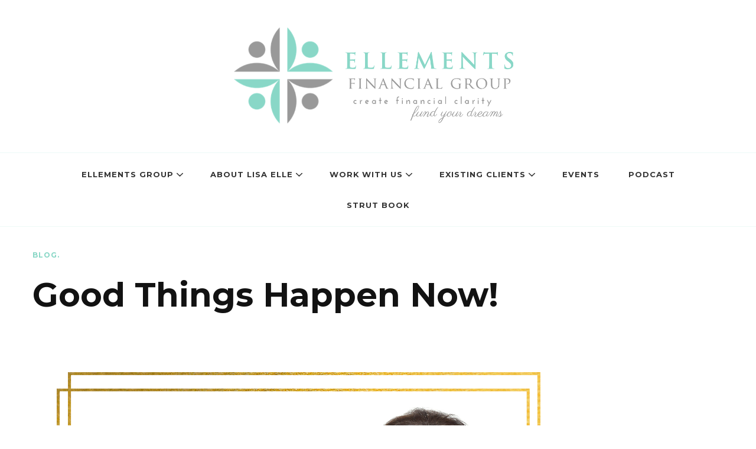

--- FILE ---
content_type: text/html; charset=UTF-8
request_url: https://ellementsgroup.com/goodthings/
body_size: 15474
content:
    <!DOCTYPE html>
    <html lang="en-CA" prefix="og: http://ogp.me/ns# article: http://ogp.me/ns/article#">
    <head itemscope itemtype="https://schema.org/WebSite">
	    <meta charset="UTF-8">
    <meta name="viewport" content="width=device-width, initial-scale=1">
    <link rel="profile" href="http://gmpg.org/xfn/11">
    <title>Good Things Happen Now! &#8211; Ellements Financial Group</title>
<meta name='robots' content='max-image-preview:large' />
	<style>img:is([sizes="auto" i], [sizes^="auto," i]) { contain-intrinsic-size: 3000px 1500px }</style>
	<link rel='dns-prefetch' href='//fonts.googleapis.com' />
<link rel="alternate" type="application/rss+xml" title="Ellements Financial Group &raquo; Feed" href="https://ellementsgroup.com/feed/" />
<link rel="alternate" type="application/rss+xml" title="Ellements Financial Group &raquo; Comments Feed" href="https://ellementsgroup.com/comments/feed/" />
		<!-- This site uses the Google Analytics by ExactMetrics plugin v8.11.1 - Using Analytics tracking - https://www.exactmetrics.com/ -->
		<!-- Note: ExactMetrics is not currently configured on this site. The site owner needs to authenticate with Google Analytics in the ExactMetrics settings panel. -->
					<!-- No tracking code set -->
				<!-- / Google Analytics by ExactMetrics -->
		<script type="text/javascript">
/* <![CDATA[ */
window._wpemojiSettings = {"baseUrl":"https:\/\/s.w.org\/images\/core\/emoji\/16.0.1\/72x72\/","ext":".png","svgUrl":"https:\/\/s.w.org\/images\/core\/emoji\/16.0.1\/svg\/","svgExt":".svg","source":{"concatemoji":"https:\/\/ellementsgroup.com\/wp-includes\/js\/wp-emoji-release.min.js?ver=6.8.3"}};
/*! This file is auto-generated */
!function(s,n){var o,i,e;function c(e){try{var t={supportTests:e,timestamp:(new Date).valueOf()};sessionStorage.setItem(o,JSON.stringify(t))}catch(e){}}function p(e,t,n){e.clearRect(0,0,e.canvas.width,e.canvas.height),e.fillText(t,0,0);var t=new Uint32Array(e.getImageData(0,0,e.canvas.width,e.canvas.height).data),a=(e.clearRect(0,0,e.canvas.width,e.canvas.height),e.fillText(n,0,0),new Uint32Array(e.getImageData(0,0,e.canvas.width,e.canvas.height).data));return t.every(function(e,t){return e===a[t]})}function u(e,t){e.clearRect(0,0,e.canvas.width,e.canvas.height),e.fillText(t,0,0);for(var n=e.getImageData(16,16,1,1),a=0;a<n.data.length;a++)if(0!==n.data[a])return!1;return!0}function f(e,t,n,a){switch(t){case"flag":return n(e,"\ud83c\udff3\ufe0f\u200d\u26a7\ufe0f","\ud83c\udff3\ufe0f\u200b\u26a7\ufe0f")?!1:!n(e,"\ud83c\udde8\ud83c\uddf6","\ud83c\udde8\u200b\ud83c\uddf6")&&!n(e,"\ud83c\udff4\udb40\udc67\udb40\udc62\udb40\udc65\udb40\udc6e\udb40\udc67\udb40\udc7f","\ud83c\udff4\u200b\udb40\udc67\u200b\udb40\udc62\u200b\udb40\udc65\u200b\udb40\udc6e\u200b\udb40\udc67\u200b\udb40\udc7f");case"emoji":return!a(e,"\ud83e\udedf")}return!1}function g(e,t,n,a){var r="undefined"!=typeof WorkerGlobalScope&&self instanceof WorkerGlobalScope?new OffscreenCanvas(300,150):s.createElement("canvas"),o=r.getContext("2d",{willReadFrequently:!0}),i=(o.textBaseline="top",o.font="600 32px Arial",{});return e.forEach(function(e){i[e]=t(o,e,n,a)}),i}function t(e){var t=s.createElement("script");t.src=e,t.defer=!0,s.head.appendChild(t)}"undefined"!=typeof Promise&&(o="wpEmojiSettingsSupports",i=["flag","emoji"],n.supports={everything:!0,everythingExceptFlag:!0},e=new Promise(function(e){s.addEventListener("DOMContentLoaded",e,{once:!0})}),new Promise(function(t){var n=function(){try{var e=JSON.parse(sessionStorage.getItem(o));if("object"==typeof e&&"number"==typeof e.timestamp&&(new Date).valueOf()<e.timestamp+604800&&"object"==typeof e.supportTests)return e.supportTests}catch(e){}return null}();if(!n){if("undefined"!=typeof Worker&&"undefined"!=typeof OffscreenCanvas&&"undefined"!=typeof URL&&URL.createObjectURL&&"undefined"!=typeof Blob)try{var e="postMessage("+g.toString()+"("+[JSON.stringify(i),f.toString(),p.toString(),u.toString()].join(",")+"));",a=new Blob([e],{type:"text/javascript"}),r=new Worker(URL.createObjectURL(a),{name:"wpTestEmojiSupports"});return void(r.onmessage=function(e){c(n=e.data),r.terminate(),t(n)})}catch(e){}c(n=g(i,f,p,u))}t(n)}).then(function(e){for(var t in e)n.supports[t]=e[t],n.supports.everything=n.supports.everything&&n.supports[t],"flag"!==t&&(n.supports.everythingExceptFlag=n.supports.everythingExceptFlag&&n.supports[t]);n.supports.everythingExceptFlag=n.supports.everythingExceptFlag&&!n.supports.flag,n.DOMReady=!1,n.readyCallback=function(){n.DOMReady=!0}}).then(function(){return e}).then(function(){var e;n.supports.everything||(n.readyCallback(),(e=n.source||{}).concatemoji?t(e.concatemoji):e.wpemoji&&e.twemoji&&(t(e.twemoji),t(e.wpemoji)))}))}((window,document),window._wpemojiSettings);
/* ]]> */
</script>
<style id='wp-emoji-styles-inline-css' type='text/css'>

	img.wp-smiley, img.emoji {
		display: inline !important;
		border: none !important;
		box-shadow: none !important;
		height: 1em !important;
		width: 1em !important;
		margin: 0 0.07em !important;
		vertical-align: -0.1em !important;
		background: none !important;
		padding: 0 !important;
	}
</style>
<link rel='stylesheet' id='wp-block-library-css' href='https://ellementsgroup.com/wp-includes/css/dist/block-library/style.min.css?ver=6.8.3' type='text/css' media='all' />
<style id='wp-block-library-theme-inline-css' type='text/css'>
.wp-block-audio :where(figcaption){color:#555;font-size:13px;text-align:center}.is-dark-theme .wp-block-audio :where(figcaption){color:#ffffffa6}.wp-block-audio{margin:0 0 1em}.wp-block-code{border:1px solid #ccc;border-radius:4px;font-family:Menlo,Consolas,monaco,monospace;padding:.8em 1em}.wp-block-embed :where(figcaption){color:#555;font-size:13px;text-align:center}.is-dark-theme .wp-block-embed :where(figcaption){color:#ffffffa6}.wp-block-embed{margin:0 0 1em}.blocks-gallery-caption{color:#555;font-size:13px;text-align:center}.is-dark-theme .blocks-gallery-caption{color:#ffffffa6}:root :where(.wp-block-image figcaption){color:#555;font-size:13px;text-align:center}.is-dark-theme :root :where(.wp-block-image figcaption){color:#ffffffa6}.wp-block-image{margin:0 0 1em}.wp-block-pullquote{border-bottom:4px solid;border-top:4px solid;color:currentColor;margin-bottom:1.75em}.wp-block-pullquote cite,.wp-block-pullquote footer,.wp-block-pullquote__citation{color:currentColor;font-size:.8125em;font-style:normal;text-transform:uppercase}.wp-block-quote{border-left:.25em solid;margin:0 0 1.75em;padding-left:1em}.wp-block-quote cite,.wp-block-quote footer{color:currentColor;font-size:.8125em;font-style:normal;position:relative}.wp-block-quote:where(.has-text-align-right){border-left:none;border-right:.25em solid;padding-left:0;padding-right:1em}.wp-block-quote:where(.has-text-align-center){border:none;padding-left:0}.wp-block-quote.is-large,.wp-block-quote.is-style-large,.wp-block-quote:where(.is-style-plain){border:none}.wp-block-search .wp-block-search__label{font-weight:700}.wp-block-search__button{border:1px solid #ccc;padding:.375em .625em}:where(.wp-block-group.has-background){padding:1.25em 2.375em}.wp-block-separator.has-css-opacity{opacity:.4}.wp-block-separator{border:none;border-bottom:2px solid;margin-left:auto;margin-right:auto}.wp-block-separator.has-alpha-channel-opacity{opacity:1}.wp-block-separator:not(.is-style-wide):not(.is-style-dots){width:100px}.wp-block-separator.has-background:not(.is-style-dots){border-bottom:none;height:1px}.wp-block-separator.has-background:not(.is-style-wide):not(.is-style-dots){height:2px}.wp-block-table{margin:0 0 1em}.wp-block-table td,.wp-block-table th{word-break:normal}.wp-block-table :where(figcaption){color:#555;font-size:13px;text-align:center}.is-dark-theme .wp-block-table :where(figcaption){color:#ffffffa6}.wp-block-video :where(figcaption){color:#555;font-size:13px;text-align:center}.is-dark-theme .wp-block-video :where(figcaption){color:#ffffffa6}.wp-block-video{margin:0 0 1em}:root :where(.wp-block-template-part.has-background){margin-bottom:0;margin-top:0;padding:1.25em 2.375em}
</style>
<style id='classic-theme-styles-inline-css' type='text/css'>
/*! This file is auto-generated */
.wp-block-button__link{color:#fff;background-color:#32373c;border-radius:9999px;box-shadow:none;text-decoration:none;padding:calc(.667em + 2px) calc(1.333em + 2px);font-size:1.125em}.wp-block-file__button{background:#32373c;color:#fff;text-decoration:none}
</style>
<style id='global-styles-inline-css' type='text/css'>
:root{--wp--preset--aspect-ratio--square: 1;--wp--preset--aspect-ratio--4-3: 4/3;--wp--preset--aspect-ratio--3-4: 3/4;--wp--preset--aspect-ratio--3-2: 3/2;--wp--preset--aspect-ratio--2-3: 2/3;--wp--preset--aspect-ratio--16-9: 16/9;--wp--preset--aspect-ratio--9-16: 9/16;--wp--preset--color--black: #000000;--wp--preset--color--cyan-bluish-gray: #abb8c3;--wp--preset--color--white: #ffffff;--wp--preset--color--pale-pink: #f78da7;--wp--preset--color--vivid-red: #cf2e2e;--wp--preset--color--luminous-vivid-orange: #ff6900;--wp--preset--color--luminous-vivid-amber: #fcb900;--wp--preset--color--light-green-cyan: #7bdcb5;--wp--preset--color--vivid-green-cyan: #00d084;--wp--preset--color--pale-cyan-blue: #8ed1fc;--wp--preset--color--vivid-cyan-blue: #0693e3;--wp--preset--color--vivid-purple: #9b51e0;--wp--preset--gradient--vivid-cyan-blue-to-vivid-purple: linear-gradient(135deg,rgba(6,147,227,1) 0%,rgb(155,81,224) 100%);--wp--preset--gradient--light-green-cyan-to-vivid-green-cyan: linear-gradient(135deg,rgb(122,220,180) 0%,rgb(0,208,130) 100%);--wp--preset--gradient--luminous-vivid-amber-to-luminous-vivid-orange: linear-gradient(135deg,rgba(252,185,0,1) 0%,rgba(255,105,0,1) 100%);--wp--preset--gradient--luminous-vivid-orange-to-vivid-red: linear-gradient(135deg,rgba(255,105,0,1) 0%,rgb(207,46,46) 100%);--wp--preset--gradient--very-light-gray-to-cyan-bluish-gray: linear-gradient(135deg,rgb(238,238,238) 0%,rgb(169,184,195) 100%);--wp--preset--gradient--cool-to-warm-spectrum: linear-gradient(135deg,rgb(74,234,220) 0%,rgb(151,120,209) 20%,rgb(207,42,186) 40%,rgb(238,44,130) 60%,rgb(251,105,98) 80%,rgb(254,248,76) 100%);--wp--preset--gradient--blush-light-purple: linear-gradient(135deg,rgb(255,206,236) 0%,rgb(152,150,240) 100%);--wp--preset--gradient--blush-bordeaux: linear-gradient(135deg,rgb(254,205,165) 0%,rgb(254,45,45) 50%,rgb(107,0,62) 100%);--wp--preset--gradient--luminous-dusk: linear-gradient(135deg,rgb(255,203,112) 0%,rgb(199,81,192) 50%,rgb(65,88,208) 100%);--wp--preset--gradient--pale-ocean: linear-gradient(135deg,rgb(255,245,203) 0%,rgb(182,227,212) 50%,rgb(51,167,181) 100%);--wp--preset--gradient--electric-grass: linear-gradient(135deg,rgb(202,248,128) 0%,rgb(113,206,126) 100%);--wp--preset--gradient--midnight: linear-gradient(135deg,rgb(2,3,129) 0%,rgb(40,116,252) 100%);--wp--preset--font-size--small: 13px;--wp--preset--font-size--medium: 20px;--wp--preset--font-size--large: 36px;--wp--preset--font-size--x-large: 42px;--wp--preset--spacing--20: 0.44rem;--wp--preset--spacing--30: 0.67rem;--wp--preset--spacing--40: 1rem;--wp--preset--spacing--50: 1.5rem;--wp--preset--spacing--60: 2.25rem;--wp--preset--spacing--70: 3.38rem;--wp--preset--spacing--80: 5.06rem;--wp--preset--shadow--natural: 6px 6px 9px rgba(0, 0, 0, 0.2);--wp--preset--shadow--deep: 12px 12px 50px rgba(0, 0, 0, 0.4);--wp--preset--shadow--sharp: 6px 6px 0px rgba(0, 0, 0, 0.2);--wp--preset--shadow--outlined: 6px 6px 0px -3px rgba(255, 255, 255, 1), 6px 6px rgba(0, 0, 0, 1);--wp--preset--shadow--crisp: 6px 6px 0px rgba(0, 0, 0, 1);}:where(.is-layout-flex){gap: 0.5em;}:where(.is-layout-grid){gap: 0.5em;}body .is-layout-flex{display: flex;}.is-layout-flex{flex-wrap: wrap;align-items: center;}.is-layout-flex > :is(*, div){margin: 0;}body .is-layout-grid{display: grid;}.is-layout-grid > :is(*, div){margin: 0;}:where(.wp-block-columns.is-layout-flex){gap: 2em;}:where(.wp-block-columns.is-layout-grid){gap: 2em;}:where(.wp-block-post-template.is-layout-flex){gap: 1.25em;}:where(.wp-block-post-template.is-layout-grid){gap: 1.25em;}.has-black-color{color: var(--wp--preset--color--black) !important;}.has-cyan-bluish-gray-color{color: var(--wp--preset--color--cyan-bluish-gray) !important;}.has-white-color{color: var(--wp--preset--color--white) !important;}.has-pale-pink-color{color: var(--wp--preset--color--pale-pink) !important;}.has-vivid-red-color{color: var(--wp--preset--color--vivid-red) !important;}.has-luminous-vivid-orange-color{color: var(--wp--preset--color--luminous-vivid-orange) !important;}.has-luminous-vivid-amber-color{color: var(--wp--preset--color--luminous-vivid-amber) !important;}.has-light-green-cyan-color{color: var(--wp--preset--color--light-green-cyan) !important;}.has-vivid-green-cyan-color{color: var(--wp--preset--color--vivid-green-cyan) !important;}.has-pale-cyan-blue-color{color: var(--wp--preset--color--pale-cyan-blue) !important;}.has-vivid-cyan-blue-color{color: var(--wp--preset--color--vivid-cyan-blue) !important;}.has-vivid-purple-color{color: var(--wp--preset--color--vivid-purple) !important;}.has-black-background-color{background-color: var(--wp--preset--color--black) !important;}.has-cyan-bluish-gray-background-color{background-color: var(--wp--preset--color--cyan-bluish-gray) !important;}.has-white-background-color{background-color: var(--wp--preset--color--white) !important;}.has-pale-pink-background-color{background-color: var(--wp--preset--color--pale-pink) !important;}.has-vivid-red-background-color{background-color: var(--wp--preset--color--vivid-red) !important;}.has-luminous-vivid-orange-background-color{background-color: var(--wp--preset--color--luminous-vivid-orange) !important;}.has-luminous-vivid-amber-background-color{background-color: var(--wp--preset--color--luminous-vivid-amber) !important;}.has-light-green-cyan-background-color{background-color: var(--wp--preset--color--light-green-cyan) !important;}.has-vivid-green-cyan-background-color{background-color: var(--wp--preset--color--vivid-green-cyan) !important;}.has-pale-cyan-blue-background-color{background-color: var(--wp--preset--color--pale-cyan-blue) !important;}.has-vivid-cyan-blue-background-color{background-color: var(--wp--preset--color--vivid-cyan-blue) !important;}.has-vivid-purple-background-color{background-color: var(--wp--preset--color--vivid-purple) !important;}.has-black-border-color{border-color: var(--wp--preset--color--black) !important;}.has-cyan-bluish-gray-border-color{border-color: var(--wp--preset--color--cyan-bluish-gray) !important;}.has-white-border-color{border-color: var(--wp--preset--color--white) !important;}.has-pale-pink-border-color{border-color: var(--wp--preset--color--pale-pink) !important;}.has-vivid-red-border-color{border-color: var(--wp--preset--color--vivid-red) !important;}.has-luminous-vivid-orange-border-color{border-color: var(--wp--preset--color--luminous-vivid-orange) !important;}.has-luminous-vivid-amber-border-color{border-color: var(--wp--preset--color--luminous-vivid-amber) !important;}.has-light-green-cyan-border-color{border-color: var(--wp--preset--color--light-green-cyan) !important;}.has-vivid-green-cyan-border-color{border-color: var(--wp--preset--color--vivid-green-cyan) !important;}.has-pale-cyan-blue-border-color{border-color: var(--wp--preset--color--pale-cyan-blue) !important;}.has-vivid-cyan-blue-border-color{border-color: var(--wp--preset--color--vivid-cyan-blue) !important;}.has-vivid-purple-border-color{border-color: var(--wp--preset--color--vivid-purple) !important;}.has-vivid-cyan-blue-to-vivid-purple-gradient-background{background: var(--wp--preset--gradient--vivid-cyan-blue-to-vivid-purple) !important;}.has-light-green-cyan-to-vivid-green-cyan-gradient-background{background: var(--wp--preset--gradient--light-green-cyan-to-vivid-green-cyan) !important;}.has-luminous-vivid-amber-to-luminous-vivid-orange-gradient-background{background: var(--wp--preset--gradient--luminous-vivid-amber-to-luminous-vivid-orange) !important;}.has-luminous-vivid-orange-to-vivid-red-gradient-background{background: var(--wp--preset--gradient--luminous-vivid-orange-to-vivid-red) !important;}.has-very-light-gray-to-cyan-bluish-gray-gradient-background{background: var(--wp--preset--gradient--very-light-gray-to-cyan-bluish-gray) !important;}.has-cool-to-warm-spectrum-gradient-background{background: var(--wp--preset--gradient--cool-to-warm-spectrum) !important;}.has-blush-light-purple-gradient-background{background: var(--wp--preset--gradient--blush-light-purple) !important;}.has-blush-bordeaux-gradient-background{background: var(--wp--preset--gradient--blush-bordeaux) !important;}.has-luminous-dusk-gradient-background{background: var(--wp--preset--gradient--luminous-dusk) !important;}.has-pale-ocean-gradient-background{background: var(--wp--preset--gradient--pale-ocean) !important;}.has-electric-grass-gradient-background{background: var(--wp--preset--gradient--electric-grass) !important;}.has-midnight-gradient-background{background: var(--wp--preset--gradient--midnight) !important;}.has-small-font-size{font-size: var(--wp--preset--font-size--small) !important;}.has-medium-font-size{font-size: var(--wp--preset--font-size--medium) !important;}.has-large-font-size{font-size: var(--wp--preset--font-size--large) !important;}.has-x-large-font-size{font-size: var(--wp--preset--font-size--x-large) !important;}
:where(.wp-block-post-template.is-layout-flex){gap: 1.25em;}:where(.wp-block-post-template.is-layout-grid){gap: 1.25em;}
:where(.wp-block-columns.is-layout-flex){gap: 2em;}:where(.wp-block-columns.is-layout-grid){gap: 2em;}
:root :where(.wp-block-pullquote){font-size: 1.5em;line-height: 1.6;}
</style>
<link rel='stylesheet' id='wpautoterms_css-css' href='https://ellementsgroup.com/wp-content/plugins/auto-terms-of-service-and-privacy-policy/css/wpautoterms.css?ver=6.8.3' type='text/css' media='all' />
<link rel='stylesheet' id='SFSIPLUSmainCss-css' href='https://ellementsgroup.com/wp-content/plugins/ultimate-social-media-plus/css/sfsi-style.css?ver=3.7.1' type='text/css' media='all' />
<link rel='stylesheet' id='wpsc-style-css' href='https://ellementsgroup.com/wp-content/plugins/wordpress-simple-paypal-shopping-cart/assets/wpsc-front-end-styles.css?ver=5.2.5' type='text/css' media='all' />
<link rel='stylesheet' id='wp-components-css' href='https://ellementsgroup.com/wp-includes/css/dist/components/style.min.css?ver=6.8.3' type='text/css' media='all' />
<link rel='stylesheet' id='godaddy-styles-css' href='https://ellementsgroup.com/wp-content/mu-plugins/vendor/wpex/godaddy-launch/includes/Dependencies/GoDaddy/Styles/build/latest.css?ver=2.0.2' type='text/css' media='all' />
<link rel='stylesheet' id='owl-carousel-css' href='https://ellementsgroup.com/wp-content/themes/chic-pro/css/owl.carousel.min.css?ver=2.3.4' type='text/css' media='all' />
<link rel='stylesheet' id='animate-css' href='https://ellementsgroup.com/wp-content/themes/chic-pro/css/animate.min.css?ver=3.5.2' type='text/css' media='all' />
<link rel='stylesheet' id='chic-pro-google-fonts-css' href='https://fonts.googleapis.com/css?family=Montserrat%3A100%2C200%2C300%2Cregular%2C500%2C600%2C700%2C800%2C900%2C100italic%2C200italic%2C300italic%2Citalic%2C500italic%2C600italic%2C700italic%2C800italic%2C900italic%7CMontserrat%3Aregular' type='text/css' media='all' />
<link rel='stylesheet' id='chic-pro-css' href='https://ellementsgroup.com/wp-content/themes/chic-pro/style.css?ver=2.1.4' type='text/css' media='all' />
<link rel='stylesheet' id='chic-pro-gutenberg-css' href='https://ellementsgroup.com/wp-content/themes/chic-pro/css/gutenberg.min.css?ver=2.1.4' type='text/css' media='all' />
<script type="text/javascript" src="https://ellementsgroup.com/wp-includes/js/jquery/jquery.min.js?ver=3.7.1" id="jquery-core-js"></script>
<script type="text/javascript" src="https://ellementsgroup.com/wp-includes/js/jquery/jquery-migrate.min.js?ver=3.4.1" id="jquery-migrate-js"></script>
<script type="text/javascript" src="https://ellementsgroup.com/wp-includes/js/dist/dom-ready.min.js?ver=f77871ff7694fffea381" id="wp-dom-ready-js"></script>
<script type="text/javascript" src="https://ellementsgroup.com/wp-content/plugins/auto-terms-of-service-and-privacy-policy/js/base.js?ver=3.0.4" id="wpautoterms_base-js"></script>
<link rel="https://api.w.org/" href="https://ellementsgroup.com/wp-json/" /><link rel="alternate" title="JSON" type="application/json" href="https://ellementsgroup.com/wp-json/wp/v2/posts/5836" /><link rel="EditURI" type="application/rsd+xml" title="RSD" href="https://ellementsgroup.com/xmlrpc.php?rsd" />
<meta name="generator" content="WordPress 6.8.3" />
<link rel="canonical" href="https://ellementsgroup.com/goodthings/" />
<link rel='shortlink' href='https://ellementsgroup.com/?p=5836' />
		<!-- Custom Logo: hide header text -->
		<style id="custom-logo-css" type="text/css">
			.site-title, .site-description {
				position: absolute;
				clip-path: inset(50%);
			}
		</style>
		<link rel="alternate" title="oEmbed (JSON)" type="application/json+oembed" href="https://ellementsgroup.com/wp-json/oembed/1.0/embed?url=https%3A%2F%2Fellementsgroup.com%2Fgoodthings%2F" />
<link rel="alternate" title="oEmbed (XML)" type="text/xml+oembed" href="https://ellementsgroup.com/wp-json/oembed/1.0/embed?url=https%3A%2F%2Fellementsgroup.com%2Fgoodthings%2F&#038;format=xml" />
<!-- Google Tag Manager -->
<script>(function(w,d,s,l,i){w[l]=w[l]||[];w[l].push({'gtm.start':
new Date().getTime(),event:'gtm.js'});var f=d.getElementsByTagName(s)[0],
j=d.createElement(s),dl=l!='dataLayer'?'&l='+l:'';j.async=true;j.src=
'https://www.googletagmanager.com/gtm.js?id='+i+dl;f.parentNode.insertBefore(j,f);
})(window,document,'script','dataLayer','GTM-NR9WFPX');</script>
<!-- End Google Tag Manager -->
<!-- Global site tag (gtag.js) - Google Analytics -->
<script async src="https://www.googletagmanager.com/gtag/js?id=UA-88202152-1"></script>
<script>
  window.dataLayer = window.dataLayer || [];
  function gtag(){dataLayer.push(arguments);}
  gtag('js', new Date());

  gtag('config', 'UA-88202152-1');
</script>
<meta name="p:domain_verify" content="5fd37789c73bbdce803b0264dbc4a8ab"/>	<script>
		window.addEventListener("sfsi_plus_functions_loaded", function() {
			var body = document.getElementsByTagName('body')[0];
			// console.log(body);
			body.classList.add("sfsi_plus_3.53");
		})
		// window.addEventListener('sfsi_plus_functions_loaded',function(e) {
		// 	jQuery("body").addClass("sfsi_plus_3.53")
		// });
		jQuery(document).ready(function(e) {
			jQuery("body").addClass("sfsi_plus_3.53")
		});

		function sfsi_plus_processfurther(ref) {
			var feed_id = '[base64]';
			var feedtype = 8;
			var email = jQuery(ref).find('input[name="email"]').val();
			var filter = /^(([^<>()[\]\\.,;:\s@\"]+(\.[^<>()[\]\\.,;:\s@\"]+)*)|(\".+\"))@((\[[0-9]{1,3}\.[0-9]{1,3}\.[0-9]{1,3}\.[0-9]{1,3}\])|(([a-zA-Z\-0-9]+\.)+[a-zA-Z]{2,}))$/;
			if ((email != "Enter your email") && (filter.test(email))) {
				if (feedtype == "8") {
					var url = "https://api.follow.it/subscription-form/" + feed_id + "/" + feedtype;
					window.open(url, "popupwindow", "scrollbars=yes,width=1080,height=760");
					return true;
				}
			} else {
				alert("Please enter email address");
				jQuery(ref).find('input[name="email"]').focus();
				return false;
			}
		}
	</script>
	<style>
		.sfsi_plus_subscribe_Popinner {
			width: 100% !important;
			height: auto !important;
			border: 1px solid #b5b5b5 !important;
			padding: 18px 0px !important;
			background-color: #ffffff !important;
		}

		.sfsi_plus_subscribe_Popinner form {
			margin: 0 20px !important;
		}

		.sfsi_plus_subscribe_Popinner h5 {
			font-family: Helvetica,Arial,sans-serif !important;

			font-weight: bold !important;
			color: #000000 !important;
			font-size: 16px !important;
			text-align: center !important;
			margin: 0 0 10px !important;
			padding: 0 !important;
		}

		.sfsi_plus_subscription_form_field {
			margin: 5px 0 !important;
			width: 100% !important;
			display: inline-flex;
			display: -webkit-inline-flex;
		}

		.sfsi_plus_subscription_form_field input {
			width: 100% !important;
			padding: 10px 0px !important;
		}

		.sfsi_plus_subscribe_Popinner input[type=email] {
			font-family: Helvetica,Arial,sans-serif !important;

			font-style: normal !important;
			color:  !important;
			font-size: 14px !important;
			text-align: center !important;
		}

		.sfsi_plus_subscribe_Popinner input[type=email]::-webkit-input-placeholder {
			font-family: Helvetica,Arial,sans-serif !important;

			font-style: normal !important;
			color:  !important;
			font-size: 14px !important;
			text-align: center !important;
		}

		.sfsi_plus_subscribe_Popinner input[type=email]:-moz-placeholder {
			/* Firefox 18- */
			font-family: Helvetica,Arial,sans-serif !important;

			font-style: normal !important;
			color:  !important;
			font-size: 14px !important;
			text-align: center !important;
		}

		.sfsi_plus_subscribe_Popinner input[type=email]::-moz-placeholder {
			/* Firefox 19+ */
			font-family: Helvetica,Arial,sans-serif !important;

			font-style: normal !important;
			color:  !important;
			font-size: 14px !important;
			text-align: center !important;
		}

		.sfsi_plus_subscribe_Popinner input[type=email]:-ms-input-placeholder {
			font-family: Helvetica,Arial,sans-serif !important;

			font-style: normal !important;
			color:  !important;
			font-size: 14px !important;
			text-align: center !important;
		}

		.sfsi_plus_subscribe_Popinner input[type=submit] {
			font-family: Helvetica,Arial,sans-serif !important;

			font-weight: bold !important;
			color: #000000 !important;
			font-size: 16px !important;
			text-align: center !important;
			background-color: #dedede !important;
		}
	</style>
	 <meta name="viewport" content="width=device-width, initial-scale=1"><meta property="og:image:secure_url" content="https://ellementsgroup.com/wp-content/uploads/2021/11/Good-Things-Happen-Now.png" data-id="sfsi-plus"/><meta property="twitter:card" content="summary_large_image" data-id="sfsi"><meta property="twitter:image" content="https://ellementsgroup.com/wp-content/uploads/2021/11/Good-Things-Happen-Now.png" data-id="sfsi"><meta property="og:image:type" content="" data-id="sfsi-plus"/><meta property="og:image:width" content="900" data-id="sfsi-plus"/><meta property="og:image:height" content="600" data-id="sfsi-plus"/><meta property="og:description" content="
As the quote always went, Good thing happen to those who wait.



But I will have to disagree.



I would change the belief to 'good thingss happen right now'. After all, if we sit waiting we will be waiting a long time. Last I checked this present moment was all we had….



Perhaps worthwhile things are worth building and waiting for. Creating something worthwhile takes time and consistency. Two ingredients that I would say create a little magic in your life.



But the good. The good stuff. That is right now!



This is quantum physics. We are powerful creators and all we have is now and pulling ourselves into the beautiful life we are creating and creating that higher vibration.



Also, remember that ALL we have is the present.  



Anytime we are future thinking or past thinking we are doing that from the place of this moment right here and now. 



So the past is essentially fake news and so is the present!



The only time the GOOD can happen is in the present. 



The only time anything can happen is in the present - technically - because our brains are constantly trying to trick us to live in the past or future which totally negates what we can create in the here and now.



So yes, we need to challenge all the old sayings and phrases that have been so deeply programmed into our psyche. 



Challenge your beliefs. Challenge what those who came before you said things that maybe don't make sense to us in our current timeline. 



Find the origin story of the beliefs you hold and question why you hold them.



Perhaps the origin story of one of your core beliefs comes from a mama sitting on a grunge boat with babes in arms, immigrating to a new country, terrified of what was to come next and yet with all her brave strength calms her children with, Good things come to those who are patient.



It was a prayer. A wish. She didn’t know. She was standing tall selling the dream to her children.



And of no fault of anyone, a new phase has been programmed into small children who carry these phrases upon their hearts and minds and take them on as new beliefs. 



Words have power to form and this is where generational programming begins and carries on to future generations.



So there was some context to the phrase, and it doesn't make it right or wrong, but rather a belief that now shapes the decisions and lives of the people that heard these words and took them to heart.



Context.



Always be thinking in context.



We do know that we are here in the best time in history to be able to create whatever life we want. Truly. It’s all available to us. More than any other time in history we have all the ingredients we need to manifest our realities at the fastest rate.



That's what makes this time very special!



That's what makes me say, Good things happen now!



And they are here now, create them and believe them. 



Live Your Legacy!



xx Lisa







PS. If you want to get present to your money, reach out to us and book your FREE 15-minute consultation call and see if we can help you on your financial journey! appointmentwithlisa.com
" data-id="sfsi-plus"/><meta property="og:url" content="https://ellementsgroup.com/goodthings/" data-id="sfsi-plus"/><meta property="og:title" content="Good Things Happen Now!" data-id="sfsi-plus"/>
<!-- WP Simple Shopping Cart plugin v5.2.5 - https://wordpress.org/plugins/wordpress-simple-paypal-shopping-cart/ -->
	<script type="text/javascript">
	function ReadForm (obj1, tst) {
	    // Read the user form
	    var i,j,pos;
	    val_total="";val_combo="";

	    for (i=0; i<obj1.length; i++)
	    {
	        // run entire form
	        obj = obj1.elements[i];           // a form element

	        if (obj.type == "select-one")
	        {   // just selects
	            if (obj.name == "quantity" ||
	                obj.name == "amount") continue;
		        pos = obj.selectedIndex;        // which option selected
		        
		        const selected_option = obj.options[pos];
		        
		        val = selected_option?.value;   // selected value
		        if (selected_option?.getAttribute("data-display-text")){
                    val = selected_option?.getAttribute("data-display-text");
                }
		        
		        val_combo = val_combo + " (" + val + ")";
	        }
	    }
		// Now summarize everything we have processed above
		val_total = obj1.product_tmp.value + val_combo;
		obj1.wspsc_product.value = val_total;
	}
	</script>
    <script type="application/ld+json">{
    "@context": "http://schema.org",
    "@type": "BlogPosting",
    "mainEntityOfPage": {
        "@type": "WebPage",
        "@id": "https://ellementsgroup.com/goodthings/"
    },
    "headline": "Good Things Happen Now!",
    "datePublished": "2021-12-04T06:50:51-0700",
    "dateModified": "2021-12-08T14:54:47-0700",
    "author": {
        "@type": "Person",
        "name": "ellementsgroup"
    },
    "description": "As the quote always went, \"Good thing happen to those who wait.\"But I will have to disagree.I would change the",
    "image": {
        "@type": "ImageObject",
        "url": "https://ellementsgroup.com/wp-content/uploads/2021/11/Good-Things-Happen-Now.png",
        "width": 900,
        "height": 600
    },
    "publisher": {
        "@type": "Organization",
        "name": "Ellements Financial Group",
        "description": "Lisa Elle, Cochrane, Alberta, Certified Financial Planner",
        "logo": {
            "@type": "ImageObject",
            "url": "https://ellementsgroup.com/wp-content/uploads/2025/10/Ellements-Financial-Group-Cochrane-Alberta-Header-Logo-152x60.png",
            "width": 152,
            "height": 60
        }
    }
}</script><meta property="og:title" content="Good Things Happen Now!" />
<meta property="og:type" content="article" />
<meta property="og:image" content="https://ellementsgroup.com/wp-content/uploads/2021/11/Good-Things-Happen-Now.png" />
<meta property="og:url" content="https://ellementsgroup.com/goodthings/" />
<meta property="og:description" content="As the quote always went, &quot;Good thing happen to those who wait.&quot; But I will have to disagree. I would change the belief to &#039;good &hellip; " />
<meta property="og:locale" content="en_CA" />
<meta property="og:site_name" content="Ellements Financial Group" />
<meta name="twitter:card" content="summary_large_image" />
<meta property="article:section" content="Blog." />
<meta property="article:published_time" content="2021-12-04T06:50:51-07:00" />
<meta property="article:modified_time" content="2021-12-08T14:54:47-07:00" />
<meta property="article:author" content="https://ellementsgroup.com/author/ellementsgroup/" />
<link rel="icon" href="https://ellementsgroup.com/wp-content/uploads/2015/05/cropped-FLOWER-ONLY-PIC-e1446146997795-32x32.png" sizes="32x32" />
<link rel="icon" href="https://ellementsgroup.com/wp-content/uploads/2015/05/cropped-FLOWER-ONLY-PIC-e1446146997795-192x192.png" sizes="192x192" />
<link rel="apple-touch-icon" href="https://ellementsgroup.com/wp-content/uploads/2015/05/cropped-FLOWER-ONLY-PIC-e1446146997795-180x180.png" />
<meta name="msapplication-TileImage" content="https://ellementsgroup.com/wp-content/uploads/2015/05/cropped-FLOWER-ONLY-PIC-e1446146997795-270x270.png" />
<style type='text/css' media='all'>     
    .content-newsletter .blossomthemes-email-newsletter-wrapper.bg-img:after,
    .widget_blossomthemes_email_newsletter_widget .blossomthemes-email-newsletter-wrapper:after{
        background: rgba(137, 215, 198, 0.8);    }
    
    /*Typography*/

    body,
    button,
    input,
    select,
    optgroup,
    textarea{
        font-family : Montserrat;
        font-size   : 18px;        
    }
    
    
    :root {
	    --primary-font: Montserrat;
	    --secondary-font: &quot;Times New Roman&quot;, Times, serif;
	    --primary-color: #89d7c6;
	    --primary-color-rgb: 137, 215, 198;
	}
    
    .site-branding .site-title-wrap .site-title{
        font-size   : 30px;
        font-family : Montserrat;
        font-weight : 400;
        font-style  : normal;
    }
    
    .site-branding .site-title-wrap .site-title a{
		color: #999999;
	}
    
    .custom-logo-link img{
	    width: 500px;
	    max-width: 100%;
	}

    /*Typography*/
        
    #primary .post .entry-content h1,
    #primary .page .entry-content h1{
        font-family: Montserrat;
        font-size: 48px;        
    }
    
    #primary .post .entry-content h2,
    #primary .page .entry-content h2{
        font-family: Montserrat;
        font-size: 40px;
    }
    
    #primary .post .entry-content h3,
    #primary .page .entry-content h3{
        font-family: Montserrat;
        font-size: 32px;
    }
    
    #primary .post .entry-content h4,
    #primary .page .entry-content h4{
        font-family: Montserrat;
        font-size: 24px;
    }
    
    #primary .post .entry-content h5,
    #primary .page .entry-content h5{
        font-family: Montserrat;
        font-size: 20px;
    }
    
    #primary .post .entry-content h6,
    #primary .page .entry-content h6{
        font-family: Montserrat;
        font-size: 16px;
    }

    .comment-body .reply .comment-reply-link:hover:before {
		background-image: url('data:image/svg+xml; utf-8, <svg xmlns="http://www.w3.org/2000/svg" width="18" height="15" viewBox="0 0 18 15"><path d="M934,147.2a11.941,11.941,0,0,1,7.5,3.7,16.063,16.063,0,0,1,3.5,7.3c-2.4-3.4-6.1-5.1-11-5.1v4.1l-7-7,7-7Z" transform="translate(-927 -143.2)" fill="%2389d7c6"/></svg>');
	}

	.site-header.style-five .header-mid .search-form .search-submit:hover {
		background-image: url('data:image/svg+xml; utf-8, <svg xmlns="http://www.w3.org/2000/svg" viewBox="0 0 512 512"><path fill="%2389d7c6" d="M508.5 468.9L387.1 347.5c-2.3-2.3-5.3-3.5-8.5-3.5h-13.2c31.5-36.5 50.6-84 50.6-136C416 93.1 322.9 0 208 0S0 93.1 0 208s93.1 208 208 208c52 0 99.5-19.1 136-50.6v13.2c0 3.2 1.3 6.2 3.5 8.5l121.4 121.4c4.7 4.7 12.3 4.7 17 0l22.6-22.6c4.7-4.7 4.7-12.3 0-17zM208 368c-88.4 0-160-71.6-160-160S119.6 48 208 48s160 71.6 160 160-71.6 160-160 160z"></path></svg>');
	}

	.site-header.style-seven .header-bottom .search-form .search-submit:hover {
		background-image: url('data:image/svg+xml; utf-8, <svg xmlns="http://www.w3.org/2000/svg" viewBox="0 0 512 512"><path fill="%2389d7c6" d="M508.5 468.9L387.1 347.5c-2.3-2.3-5.3-3.5-8.5-3.5h-13.2c31.5-36.5 50.6-84 50.6-136C416 93.1 322.9 0 208 0S0 93.1 0 208s93.1 208 208 208c52 0 99.5-19.1 136-50.6v13.2c0 3.2 1.3 6.2 3.5 8.5l121.4 121.4c4.7 4.7 12.3 4.7 17 0l22.6-22.6c4.7-4.7 4.7-12.3 0-17zM208 368c-88.4 0-160-71.6-160-160S119.6 48 208 48s160 71.6 160 160-71.6 160-160 160z"></path></svg>');
	}

	.site-header.style-fourteen .search-form .search-submit:hover {
		background-image: url('data:image/svg+xml; utf-8, <svg xmlns="http://www.w3.org/2000/svg" viewBox="0 0 512 512"><path fill="%2389d7c6" d="M508.5 468.9L387.1 347.5c-2.3-2.3-5.3-3.5-8.5-3.5h-13.2c31.5-36.5 50.6-84 50.6-136C416 93.1 322.9 0 208 0S0 93.1 0 208s93.1 208 208 208c52 0 99.5-19.1 136-50.6v13.2c0 3.2 1.3 6.2 3.5 8.5l121.4 121.4c4.7 4.7 12.3 4.7 17 0l22.6-22.6c4.7-4.7 4.7-12.3 0-17zM208 368c-88.4 0-160-71.6-160-160S119.6 48 208 48s160 71.6 160 160-71.6 160-160 160z"></path></svg>');
	}

	.search-results .content-area > .page-header .search-submit:hover {
		background-image: url('data:image/svg+xml; utf-8, <svg xmlns="http://www.w3.org/2000/svg" viewBox="0 0 512 512"><path fill="%2389d7c6" d="M508.5 468.9L387.1 347.5c-2.3-2.3-5.3-3.5-8.5-3.5h-13.2c31.5-36.5 50.6-84 50.6-136C416 93.1 322.9 0 208 0S0 93.1 0 208s93.1 208 208 208c52 0 99.5-19.1 136-50.6v13.2c0 3.2 1.3 6.2 3.5 8.5l121.4 121.4c4.7 4.7 12.3 4.7 17 0l22.6-22.6c4.7-4.7 4.7-12.3 0-17zM208 368c-88.4 0-160-71.6-160-160S119.6 48 208 48s160 71.6 160 160-71.6 160-160 160z"></path></svg>');
	}

    .sticky-t-bar .sticky-bar-content {
        background: #f7eded;
    }

    .sticky-t-bar .sticky-bar-content {
        color: #121212;
    }
        
    </style></head>

<body class="wp-singular post-template-default single single-post postid-5836 single-format-standard wp-custom-logo wp-embed-responsive wp-theme-chic-pro sfsi_plus_actvite_theme_thin chic-pro-has-blocks single-style-four feminine_fashion full-width" itemscope itemtype="https://schema.org/WebPage">

    <div id="page" class="site">
        <a class="skip-link" href="#content">Skip to Content</a>
    <header id="masthead" class="site-header style-two" itemscope itemtype="http://schema.org/WPHeader">
	<div class="header-mid">
		<div class="container">
			        <div class="site-branding" itemscope itemtype="http://schema.org/Organization">  
            <div class="site-logo">
                <a href="https://ellementsgroup.com/" class="custom-logo-link" rel="home"><img width="939" height="371" src="https://ellementsgroup.com/wp-content/uploads/2025/10/Ellements-Financial-Group-Cochrane-Alberta-Header-Logo.png" class="custom-logo" alt="Ellements Financial Group Cochrane Alberta Certified Financial Planner" decoding="async" fetchpriority="high" srcset="https://ellementsgroup.com/wp-content/uploads/2025/10/Ellements-Financial-Group-Cochrane-Alberta-Header-Logo.png 939w, https://ellementsgroup.com/wp-content/uploads/2025/10/Ellements-Financial-Group-Cochrane-Alberta-Header-Logo-300x119.png 300w, https://ellementsgroup.com/wp-content/uploads/2025/10/Ellements-Financial-Group-Cochrane-Alberta-Header-Logo-768x303.png 768w, https://ellementsgroup.com/wp-content/uploads/2025/10/Ellements-Financial-Group-Cochrane-Alberta-Header-Logo-152x60.png 152w" sizes="(max-width: 939px) 100vw, 939px" /></a>            </div>

            <div class="site-title-wrap">                    <p class="site-title" itemprop="name"><a href="https://ellementsgroup.com/" rel="home" itemprop="url">Ellements Financial Group</a></p>
                                    <p class="site-description" itemprop="description">Lisa Elle, Cochrane, Alberta, Certified Financial Planner</p>
                </div>        </div>    
    		</div>
	</div><!-- .header-mid -->
	<div class="header-bottom">
		<div class="container">			
							<nav id="site-navigation" class="main-navigation" itemscope itemtype="http://schema.org/SiteNavigationElement">
                    <button class="toggle-btn">
                <span class="toggle-bar"></span>
                <span class="toggle-bar"></span>
                <span class="toggle-bar"></span>
            </button>

    	<div class="menu-main-container"><ul id="primary-menu" class="nav-menu"><li id="menu-item-6217" class="menu-item menu-item-type-post_type menu-item-object-page menu-item-has-children menu-item-6217"><a href="https://ellementsgroup.com/about-ellements-group/">Ellements Group</a>
<ul class="sub-menu">
	<li id="menu-item-6240" class="menu-item menu-item-type-post_type menu-item-object-page menu-item-6240"><a href="https://ellementsgroup.com/about/contact-ellements-group/">Contact</a></li>
	<li id="menu-item-6234" class="menu-item menu-item-type-post_type menu-item-object-page menu-item-6234"><a href="https://ellementsgroup.com/about-ellements-group/services-we-offer/">Services We Offer</a></li>
	<li id="menu-item-6235" class="menu-item menu-item-type-post_type menu-item-object-page menu-item-6235"><a href="https://ellementsgroup.com/about-ellements-group/team/">Meet the ELLES in ELLEMENTS GROUP</a></li>
	<li id="menu-item-6239" class="menu-item menu-item-type-post_type menu-item-object-page menu-item-6239"><a href="https://ellementsgroup.com/about/testimonials/">Client Testimonials</a></li>
</ul>
</li>
<li id="menu-item-6220" class="menu-item menu-item-type-post_type menu-item-object-page menu-item-has-children menu-item-6220"><a href="https://ellementsgroup.com/about/">About Lisa Elle</a>
<ul class="sub-menu">
	<li id="menu-item-6244" class="menu-item menu-item-type-post_type menu-item-object-page menu-item-6244"><a href="https://ellementsgroup.com/about/speaking/">Speaking</a></li>
</ul>
</li>
<li id="menu-item-6224" class="menu-item menu-item-type-post_type menu-item-object-page menu-item-has-children menu-item-6224"><a href="https://ellementsgroup.com/getstarted/">Work With Us</a>
<ul class="sub-menu">
	<li id="menu-item-6236" class="menu-item menu-item-type-post_type menu-item-object-page menu-item-6236"><a href="https://ellementsgroup.com/getstarted/newclient/">Get Started</a></li>
	<li id="menu-item-6242" class="menu-item menu-item-type-post_type menu-item-object-page menu-item-6242"><a href="https://ellementsgroup.com/getstarted/wealth-accelerator/">Wealth Accelerator</a></li>
	<li id="menu-item-6243" class="menu-item menu-item-type-post_type menu-item-object-page menu-item-6243"><a href="https://ellementsgroup.com/getstarted/wealth-collective-community/">Wealth Collective™ Community</a></li>
</ul>
</li>
<li id="menu-item-6229" class="menu-item menu-item-type-post_type menu-item-object-page menu-item-has-children menu-item-6229"><a href="https://ellementsgroup.com/clients/">Existing Clients</a>
<ul class="sub-menu">
	<li id="menu-item-6241" class="menu-item menu-item-type-post_type menu-item-object-page menu-item-6241"><a href="https://ellementsgroup.com/clients/clientreview/">Book Client Review Appointment</a></li>
	<li id="menu-item-6237" class="menu-item menu-item-type-post_type menu-item-object-page menu-item-6237"><a href="https://ellementsgroup.com/clients/travel-insurance/">Travel Insurance</a></li>
	<li id="menu-item-6238" class="menu-item menu-item-type-post_type menu-item-object-page menu-item-6238"><a href="https://ellementsgroup.com/clients/account-login/">Investment Account Login</a></li>
</ul>
</li>
<li id="menu-item-6230" class="menu-item menu-item-type-post_type menu-item-object-page menu-item-6230"><a href="https://ellementsgroup.com/events/">Events</a></li>
<li id="menu-item-6231" class="menu-item menu-item-type-post_type menu-item-object-page menu-item-6231"><a href="https://ellementsgroup.com/podcast/">PODCAST</a></li>
<li id="menu-item-6232" class="menu-item menu-item-type-post_type menu-item-object-page menu-item-6232"><a href="https://ellementsgroup.com/strut/">STRUT BOOK</a></li>
</ul></div>	</nav><!-- #site-navigation -->
    			<div class="right">
				<div class="header-social">
									</div><!-- .header-social -->
							</div><!-- .right -->
		</div>
	</div><!-- .header-bottom -->
	</header>        <div class="top-bar">
    		<div class="container">
                		</div>
    	</div>   
        <div id="content" class="site-content">    <div class="container">
            <div id="primary" class="content-area">	
            	<main id="main" class="site-main">

    	
<article id="post-5836" class="post-5836 post type-post status-publish format-standard has-post-thumbnail hentry category-blog latest_post sticky-meta">
    
	    <header class="entry-header"  >

        <div class="container">
            <span class="category"><a href="https://ellementsgroup.com/category/blog/" rel="category tag">Blog.</a></span>
            <h1 class="entry-title">Good Things Happen Now!</h1>        
            
            <div class="entry-meta">
                            </div>

                    </div>
    </header> <!-- .page-header -->

    <figure class="post-thumbnail"><img width="900" height="600" src="https://ellementsgroup.com/wp-content/uploads/2021/11/Good-Things-Happen-Now.png" class="attachment-chic-slider size-chic-slider wp-post-image" alt="" itemprop="image" decoding="async" srcset="https://ellementsgroup.com/wp-content/uploads/2021/11/Good-Things-Happen-Now.png 900w, https://ellementsgroup.com/wp-content/uploads/2021/11/Good-Things-Happen-Now-300x200.png 300w, https://ellementsgroup.com/wp-content/uploads/2021/11/Good-Things-Happen-Now-768x512.png 768w, https://ellementsgroup.com/wp-content/uploads/2021/11/Good-Things-Happen-Now-440x294.png 440w" sizes="(max-width: 900px) 100vw, 900px" /></figure><div class="content-wrap">        <div class="article-meta">
                            <span class="byline" itemprop="author">
                    <span class="author">
                        <a href="https://ellementsgroup.com/author/ellementsgroup/" class="url fn">
                            <img alt='' src='https://secure.gravatar.com/avatar/491480574c2fa2bdf5f78ebab2673bef123d72ec59bad47c0195fb1459c3e87a?s=70&#038;d=blank&#038;r=g' srcset='https://secure.gravatar.com/avatar/491480574c2fa2bdf5f78ebab2673bef123d72ec59bad47c0195fb1459c3e87a?s=140&#038;d=blank&#038;r=g 2x' class='avatar avatar-70 photo' height='70' width='70' decoding='async'/>                            ellementsgroup                        </a>
                    </span>
                </span>
            	    <div class="social-share">

	    						<span class="share-title">Share</span>
					<div class="bhp_single_ajax_like" id="singlelike-5836"><span class="favourite single-like like"><span class="fav-count">0</span><a href="javascript:void(0);"><i class="far fa-heart"></i></a></span></div>			
			<ul class="social-list">
				<li><a href="https://www.facebook.com/sharer/sharer.php?u=https://ellementsgroup.com/goodthings/" rel="nofollow noopener" target="_blank"><i class="fab fa-facebook-f" aria-hidden="true"></i></a></li><li><a href="https://twitter.com/intent/tweet?text=Good%20Things%20Happen%20Now!&nbsp;https://ellementsgroup.com/goodthings/" rel="nofollow noopener" target="_blank"><i class="fab fa-twitter" aria-hidden="true"></i></a></li><li><a href="https://pinterest.com/pin/create/button/?url=https://ellementsgroup.com/goodthings/%20&#038;media=https://ellementsgroup.com/wp-content/uploads/2021/11/Good-Things-Happen-Now.png&#038;description=Good%20Things%20Happen%20Now!" rel="nofollow noopener" target="_blank" data-pin-do="none" data-pin-custom="true"><i class="fab fa-pinterest" aria-hidden="true"></i></a></li><li><a href="https://www.linkedin.com/shareArticle?mini=true&#038;url=https://ellementsgroup.com/goodthings/&#038;title=Good%20Things%20Happen%20Now!" rel="nofollow noopener" target="_blank"><i class="fab fa-linkedin-in" aria-hidden="true"></i></a></li>			</ul>
		</div>
            </div>
        <div class="entry-content" itemprop="text">
<p>As the quote always went, &#8220;Good thing happen to those who wait.&#8221;</p>



<p>But I will have to disagree.</p>



<p>I would change the belief to &#8216;good thingss happen right now&#8217;. After all, if we sit waiting we will be waiting a long time. Last I checked this present moment was all we had….</p>



<p>Perhaps worthwhile things are worth building and waiting for. Creating something worthwhile takes time and consistency. Two ingredients that I would say create a little magic in your life.</p>



<p>But the good. The good stuff. That is right now!</p>



<p>This is quantum physics. We are powerful creators and all we have is now and pulling ourselves into the beautiful life we are creating and creating that higher vibration.</p>



<p>Also, remember that ALL we have is the present.  </p>



<p>Anytime we are future thinking or past thinking we are doing that from the place of this moment right here and now. </p>



<p>So the past is essentially fake news and so is the present!</p>



<p>The only time the GOOD can happen is in the present. </p>



<p>The only time anything can happen is in the present &#8211; technically &#8211; because our brains are constantly trying to trick us to live in the past or future which totally negates what we can create in the here and now.</p>



<p>So yes, we need to challenge all the old sayings and phrases that have been so deeply programmed into our psyche. </p>



<p>Challenge your beliefs. Challenge what those who came before you said things that maybe don&#8217;t make sense to us in our current timeline. </p>



<p>Find the origin story of the beliefs you hold and question why you hold them.</p>



<p>Perhaps the origin story of one of your core beliefs comes from a mama sitting on a grunge boat with babes in arms, immigrating to a new country, terrified of what was to come next and yet with all her brave strength calms her children with, &#8220;Good things come to those who are patient.&#8221;</p>



<p>It was a prayer. A wish. She didn’t know. She was standing tall selling the dream to her children.</p>



<p>And of no fault of anyone, a new phase has been programmed into small children who carry these phrases upon their hearts and minds and take them on as new beliefs. </p>



<p>Words have power to form and this is where generational programming begins and carries on to future generations.</p>



<p>So there was some context to the phrase, and it doesn&#8217;t make it right or wrong, but rather a belief that now shapes the decisions and lives of the people that heard these words and took them to heart.</p>



<p>Context.</p>



<p>Always be thinking in context.</p>



<p>We do know that we are here in the best time in history to be able to create whatever life we want. Truly. It’s all available to us. More than any other time in history we have all the ingredients we need to manifest our realities at the fastest rate.</p>



<p>That&#8217;s what makes this time very special!</p>



<p>That&#8217;s what makes me say, &#8220;Good things happen now!&#8221;</p>



<p>And they are here now, create them and believe them. </p>



<p><strong>Live <em>Your </em>Legacy!</strong></p>



<p>xx Lisa</p>



<div style="height:100px" aria-hidden="true" class="wp-block-spacer"></div>



<p>PS. If you want to get present to your money, reach out to us and book your FREE 15-minute consultation call and see if we can help you on your financial journey! appointmentwithlisa.com</p>
</div><div class="entry-footer"></div></div></article><!-- #post-5836 -->
    	</main><!-- #main -->
        
                    
            <nav class="post-navigation pagination" role="navigation">
    			<div class="nav-links">
    				                            <div class="nav-previous">
                                <a href="https://ellementsgroup.com/macromicro/" rel="prev">
                                    <span class="meta-nav"><svg xmlns="http://www.w3.org/2000/svg" viewBox="0 0 14 8"><defs><style>.arla{fill:#999596;}</style></defs><path class="arla" d="M16.01,11H8v2h8.01v3L22,12,16.01,8Z" transform="translate(22 16) rotate(180)"/></svg> Previous Article</span>
                                    <span class="post-title">Time To Ditch The Macro View Of Your Money!</span>
                                </a>
                                <figure class="post-img">
                                    <img width="150" height="150" src="https://ellementsgroup.com/wp-content/uploads/2021/11/Macro-Micro-150x150.png" class="attachment-thumbnail size-thumbnail wp-post-image" alt="" decoding="async" loading="lazy" />                                </figure>
                            </div>
                                                    <div class="nav-next">
                                <a href="https://ellementsgroup.com/soulcontracts/" rel="next">
                                    <span class="meta-nav">Next Article<svg xmlns="http://www.w3.org/2000/svg" viewBox="0 0 14 8"><defs><style>.arra{fill:#999596;}</style></defs><path class="arra" d="M16.01,11H8v2h8.01v3L22,12,16.01,8Z" transform="translate(-8 -8)"/></svg></span>
                                    <span class="post-title">Soul Contracts</span>
                                </a>
                                <figure class="post-img">
                                    <img width="150" height="150" src="https://ellementsgroup.com/wp-content/uploads/2022/01/LisaEll_Summer2021_Profile_FINAL-032-webres-150x150.jpg" class="attachment-thumbnail size-thumbnail wp-post-image" alt="" decoding="async" loading="lazy" />                                </figure>
                            </div>
                            			</div>
    		</nav>     </div><!-- #primary -->

            
        </div><!-- .container/ -->        
    </div><!-- .error-holder/site-content -->
        <footer id="colophon" class="site-footer" itemscope itemtype="http://schema.org/WPFooter">
        <div class="footer-b">
        <div class="container">
            <div class="copyright">
                © 2025 Ellements Financial Group All Rights Reserved.    Made with &#9829; in Cochrane, Alberta.                
            </div>
            <div class="footer-menu">
                            </div>
            
        </div>
    </div> <!-- .footer-b -->
        </footer><!-- #colophon -->
        <button class="back-to-top">
        <i class="fas fa-arrow-up"></i>
    </button>
        </div><!-- #page -->
    <script type="speculationrules">
{"prefetch":[{"source":"document","where":{"and":[{"href_matches":"\/*"},{"not":{"href_matches":["\/wp-*.php","\/wp-admin\/*","\/wp-content\/uploads\/*","\/wp-content\/*","\/wp-content\/plugins\/*","\/wp-content\/themes\/chic-pro\/*","\/*\\?(.+)"]}},{"not":{"selector_matches":"a[rel~=\"nofollow\"]"}},{"not":{"selector_matches":".no-prefetch, .no-prefetch a"}}]},"eagerness":"conservative"}]}
</script>
<script>
	window.addEventListener('sfsi_plus_functions_loaded', function() {
		if (typeof sfsi_plus_responsive_toggle == 'function') {
			sfsi_plus_responsive_toggle(0);
			// console.log('sfsi_plus_responsive_toggle');
		}
	})
</script>

<script type="text/javascript" id="chatbot-script-js-after">
/* <![CDATA[ */
(function() {
        if (!window.chatbase || window.chatbase("getState") !== "initialized") {
            window.chatbase = (...arguments) => {
                if (!window.chatbase.q) {
                    window.chatbase.q = []
                }
                window.chatbase.q.push(arguments)
            };
            window.chatbase = new Proxy(window.chatbase, {
                get(target, prop) {
                    if (prop === "q") {
                        return target.q
                    }
                    return (...args) => target(prop, ...args)
                }
            })
        }
        const onLoad = function() {
            const script = document.createElement("script");
            script.src = "https://www.chatbase.co/embed.min.js";
            script.id = "EMqST2a_bVOFiMWWaIyX9";
            script.domain = "www.chatbase.co";
            document.body.appendChild(script)
        };
        if (document.readyState === "complete") {
            onLoad()
        } else {
            window.addEventListener("load", onLoad)
        }
    })();
/* ]]> */
</script>
<script type="text/javascript" src="https://ellementsgroup.com/wp-includes/js/jquery/ui/core.min.js?ver=1.13.3" id="jquery-ui-core-js"></script>
<script type="text/javascript" src="https://ellementsgroup.com/wp-content/plugins/ultimate-social-media-plus/js/shuffle/modernizr.custom.min.js?ver=6.8.3" id="SFSIPLUSjqueryModernizr-js"></script>
<script type="text/javascript" id="SFSIPLUSCustomJs-js-extra">
/* <![CDATA[ */
var sfsi_plus_ajax_object = {"ajax_url":"https:\/\/ellementsgroup.com\/wp-admin\/admin-ajax.php","plugin_url":"https:\/\/ellementsgroup.com\/wp-content\/plugins\/ultimate-social-media-plus\/","rest_url":"https:\/\/ellementsgroup.com\/wp-json\/"};
var sfsi_plus_links = {"admin_url":"https:\/\/ellementsgroup.com\/wp-admin\/","plugin_dir_url":"https:\/\/ellementsgroup.com\/wp-content\/plugins\/ultimate-social-media-plus\/","rest_url":"https:\/\/ellementsgroup.com\/wp-json\/","pretty_perma":"yes"};
/* ]]> */
</script>
<script type="text/javascript" src="https://ellementsgroup.com/wp-content/plugins/ultimate-social-media-plus/js/custom.js?ver=3.7.1" id="SFSIPLUSCustomJs-js"></script>
<script type="text/javascript" src="https://ellementsgroup.com/wp-content/themes/chic-pro/js/all.min.js?ver=6.1.1" id="all-js"></script>
<script type="text/javascript" src="https://ellementsgroup.com/wp-content/themes/chic-pro/js/v4-shims.min.js?ver=6.1.1" id="v4-shims-js"></script>
<script type="text/javascript" src="https://ellementsgroup.com/wp-content/themes/chic-pro/js/owl.carousel.min.js?ver=2.3.4" id="owl-carousel-js"></script>
<script type="text/javascript" src="https://ellementsgroup.com/wp-content/themes/chic-pro/js/jquery.mCustomScrollbar.min.js?ver=3.1.5" id="jquery-mCustomScrollbar-js"></script>
<script type="text/javascript" src="https://ellementsgroup.com/wp-content/themes/chic-pro/js/owlcarousel2-a11ylayer.min.js?ver=0.2.1" id="owlcarousel2-a11ylayer-js"></script>
<script type="text/javascript" src="https://ellementsgroup.com/wp-includes/js/imagesloaded.min.js?ver=5.0.0" id="imagesloaded-js"></script>
<script type="text/javascript" src="https://ellementsgroup.com/wp-includes/js/masonry.min.js?ver=4.2.2" id="masonry-js"></script>
<script type="text/javascript" id="chic-pro-js-extra">
/* <![CDATA[ */
var chic_pro_data = {"rtl":"","auto":"","loop":"1","speed":"3500","lightbox":"","drop_cap":"","sticky":"","sticky_widget":""};
/* ]]> */
</script>
<script type="text/javascript" src="https://ellementsgroup.com/wp-content/themes/chic-pro/js/custom.min.js?ver=2.1.4" id="chic-pro-js"></script>
<script type="text/javascript" id="chic-pro-ajax-js-extra">
/* <![CDATA[ */
var chic_pro_ajax = {"url":"https:\/\/ellementsgroup.com\/wp-admin\/admin-ajax.php","startPage":"1","maxPages":"0","nextLink":"","autoLoad":"numbered","loadmore":"Load More Posts","loading":"Loading...","nomore":"No More Post","plugin_url":"https:\/\/ellementsgroup.com\/wp-content\/plugins"};
/* ]]> */
</script>
<script type="text/javascript" src="https://ellementsgroup.com/wp-content/themes/chic-pro/js/ajax.min.js?ver=2.1.4" id="chic-pro-ajax-js"></script>
<script type="text/javascript" id="fca_pc_client_js-js-extra">
/* <![CDATA[ */
var fcaPcEvents = [];
var fcaPcPost = {"title":"Good Things Happen Now!","type":"post","id":"5836","categories":["Blog."]};
var fcaPcOptions = {"pixel_types":[],"capis":[],"ajax_url":"https:\/\/ellementsgroup.com\/wp-admin\/admin-ajax.php","debug":"","edd_currency":"USD","nonce":"e815ed3258","utm_support":"","user_parameters":"","edd_enabled":"","edd_delay":"0","woo_enabled":"","woo_delay":"0","woo_order_cookie":"","video_enabled":""};
/* ]]> */
</script>
<script type="text/javascript" src="https://ellementsgroup.com/wp-content/plugins/facebook-conversion-pixel/pixel-cat.min.js?ver=3.2.0" id="fca_pc_client_js-js"></script>
<script type="text/javascript" src="https://ellementsgroup.com/wp-content/plugins/facebook-conversion-pixel/video.js?ver=6.8.3" id="fca_pc_video_js-js"></script>
		<script>'undefined'=== typeof _trfq || (window._trfq = []);'undefined'=== typeof _trfd && (window._trfd=[]),
                _trfd.push({'tccl.baseHost':'secureserver.net'}),
                _trfd.push({'ap':'wpaas_v2'},
                    {'server':'fb4f51ed28b2'},
                    {'pod':'c22-prod-p3-us-west-2'},
                                        {'xid':'43295687'},
                    {'wp':'6.8.3'},
                    {'php':'8.2.30'},
                    {'loggedin':'0'},
                    {'cdn':'1'},
                    {'builder':'wp-block-editor'},
                    {'theme':'chic-pro'},
                    {'wds':'0'},
                    {'wp_alloptions_count':'657'},
                    {'wp_alloptions_bytes':'348771'},
                    {'gdl_coming_soon_page':'0'}
                    , {'appid':'859193'}                 );
            var trafficScript = document.createElement('script'); trafficScript.src = 'https://img1.wsimg.com/signals/js/clients/scc-c2/scc-c2.min.js'; window.document.head.appendChild(trafficScript);</script>
		<script>window.addEventListener('click', function (elem) { var _elem$target, _elem$target$dataset, _window, _window$_trfq; return (elem === null || elem === void 0 ? void 0 : (_elem$target = elem.target) === null || _elem$target === void 0 ? void 0 : (_elem$target$dataset = _elem$target.dataset) === null || _elem$target$dataset === void 0 ? void 0 : _elem$target$dataset.eid) && ((_window = window) === null || _window === void 0 ? void 0 : (_window$_trfq = _window._trfq) === null || _window$_trfq === void 0 ? void 0 : _window$_trfq.push(["cmdLogEvent", "click", elem.target.dataset.eid]));});</script>
		<script src='https://img1.wsimg.com/traffic-assets/js/tccl-tti.min.js' onload="window.tti.calculateTTI()"></script>
		
</body>
</html>
